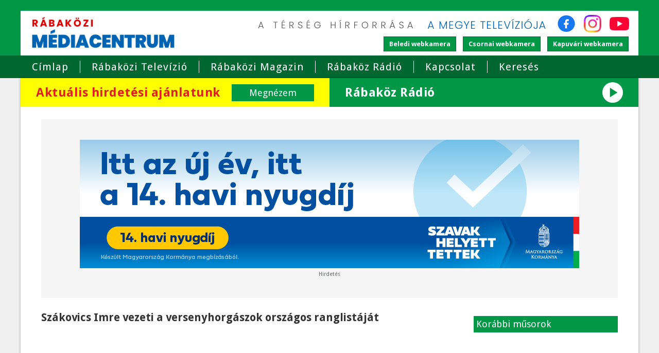

--- FILE ---
content_type: text/html; charset=utf-8
request_url: https://www.molnarkft.hu/musorarchivum/2020-48-heti-kapuvari-musor/szakovics-imre-vezeti-a-versenyhorgaszok-orszagos-ranglistajat
body_size: 5621
content:
<!DOCTYPE html>
<html lang="hu"> 
<head>
<meta http-equiv="Content-Type" content="text/html; charset=utf-8" />
<meta name="viewport" content="width=device-width, initial-scale=1.0, user-scalable=no" />
<title>Szákovics Imre vezeti a versenyhorgászok országos ranglistáját | Rábaközi Médiacentrum</title>
<meta name="author" content="Rábaközi Médiacentrum" />
<meta name="keywords" content="Szákovics Imre vezeti a versenyhorgászok országos ranglistáját" />
<meta name="description" content="Szákovics Imre vezeti a versenyhorgászok országos ranglistáját" />
<link rel="shortcut icon" href="favicon.ico" />
<meta property="og:image" content="https://www.molnarkft.hu/kepek/musorarchivum/384be97f43ad7fbc6b325afc6a4948c768f535f4.jpg?t=66432">
<meta property="og:image:width" content="600">
<meta property="og:image:height" content="337">
<meta property="og:title" content="Szákovics Imre vezeti a versenyhorgászok országos ranglistáját">
<meta property="og:description" content="Szákovics Imre vezeti a versenyhorgászok országos ranglistáját">
<link href="https://fonts.googleapis.com/css2?family=Material+Icons&amp;display=block" rel="stylesheet">
<link rel="stylesheet" type="text/css" href="//fonts.googleapis.com/css?family=Droid+Sans:400,700">
<link rel="stylesheet" type="text/css" href="/css/style.v16.css" media="all">
<link href="//vjs.zencdn.net/5.19.2/video-js.css" rel="stylesheet">
<link rel="stylesheet" type="text/css" href="/css/jquery-ui.css">
<link rel="stylesheet" type="text/css" href="/css/fancybox.css">
<script type="text/javascript" src="/js/jquery.js"></script>
<script type="text/javascript" src="/js/jquery-ui.js"></script>
<script>window.initEmia = [];</script>
<!--[if lt IE 9]>
	<script src="//html5shim.googlecode.com/svn/trunk/html5.js"></script>
	<script src="//css3-mediaqueries-js.googlecode.com/svn/trunk/css3-mediaqueries.js"></script>
<![endif]-->
</head>
<body>
	<div id="header-wrapper">
		<header id="header">
			<div id="branding">
				<a href="/"><img class="branding-logo" src="/logo.v4.png" alt="Rábaközi Médiacentrum" width="330" height="79"></a>
				<div class="header-right">
					<div class="site-info">
						<img src="/images/terseg_hirforrasa.v1.png" width="330" height="30" alt="A térség hírforrása">
						<img src="/images/megye_televizioja.v2.png" width="256" height="30" alt="A megye televíziója">
						<a class="social-icon social-icon-facebook" href="https://www.facebook.com/rabakozitelevizio" target="_blank" rel="noopener"><img src="/images/facebook.png" width="36" height="34" alt="Rábaközi Médiacentrum | Facebook"></a>
						<a class="social-icon social-icon-instagram" href="https://www.instagram.com/rabakozimediacentrum" target="_blank" rel="noopener"><img src="/images/instagram.png" width="34" height="34" alt="Rábaközi Médiacentrum | Instagram"></a>
						<a class="social-icon social-icon-youtube" href="https://www.youtube.com/@rabakozimedia2024" target="_blank" rel="noopener"><img src="/images/youtube.png" width="38" height="34" alt="Rábaközi Médiacentrum | YouTube"></a>
					</div>
					<div class="tv-icons">
						<div>
							<a class="btn" href="/beled-webkamera">Beledi <br>webkamera</a>
						</div>
						<div>
							<a class="btn" href="/csorna-webkamera">Csornai <br>webkamera</a>
						</div>
						<div>
							<a class="btn" href="/kapuvar-webkamera">Kapuvári <br>webkamera</a>
						</div>
					</div>
				</div>
			</div>
		</header>
	</div>
	<div id="nav-wrapper">
		<nav class="clearfix">
			<div id="mobile-menu">Menü</div>
							<div>
		<ul id="main-menu" class="clearfix">
	<li><a href="/">Címlap</a></li>
	<li><a href="/rabakozi-tv">Rábaközi Televízió</a></li>
	<li><a href="/rabakozi-magazin">Rábaközi Magazin</a></li>
	<li><a href="https://www.facebook.com/RadioRabakoz" target="_blank">Rábaköz Rádió</a></li>
	<li><a href="/kapcsolat">Kapcsolat</a></li>
	<li><a href="/kereses">Keresés</a></li>
	<li class="mobile-only"><a href="/rabakozi-televizio-musorai">Rábaközi Televízió Műsorai</a></li>
	<li class="mobile-only"><a href="/varosi-webkamerak">Városi webkamerák</a></li>
</ul>
		</div>
					</nav>
	</div>
	
	<div id="page-wrapper" class="clearfix">
		<div class="featured-cta">
			<a id="hirdetesi-ajanlatunk" href="/hirdetesszervezes">
				<span>Aktuális hirdetési ajánlatunk</span>
				<span>Megnézem</span>
			</a>
			<div id="online-radio-bnr" class="radio-player-wrap">
				<span>Rábaköz Rádió</span>
				<button class="radio-control material-icons" type="button" aria-label="Lejátszás">play_arrow</button>
				<audio src="https://radio.molnarkft.hu/rabakozradio" preload="none"></audio>
			</div>
		</div>

							<div class="emia-outer" id="emia-9735">
    <div class="emia-inner">
        <div class="emia">
            <a href="https://kormany.hu/hirek/egyszerre-fizetjuk-a-13-havi-nyugdijat-a-14-havi-nyugdij-elso-negyedevel" target="_blank" rel="noopener">                            <img class="emia-media" src="/images/media/3c1kww57lefkld0ret0l.jpg" alt="" width="970" height="250">
                        </a>        </div>
        <div>Hirdetés</div>
    </div>
</div>
<script>
    window.initEmia.push($('#emia-9735'));
</script>						<div id="page">
			
			
						
			<section id="content-wrapper" class="clearfix">
				<div>
		<h1 class="title">Szákovics Imre vezeti a versenyhorgászok országos ranglistáját</h1>
		 	<div class="clearfix">
	<input type="hidden" id="p_tv_id" value="4">
<div style="position: relative;padding-bottom: 56.25%;padding-top: 25px;height: 0;margin-bottom:15px;"><iframe style="position: absolute;top: 0;left: 0;width: 100%;height: 100%;" width="560" height="315" src="https://www.youtube.com/embed/CpRaiH5Xo1k" frameborder="0" allowfullscreen></iframe></div><div class="fb-share-button" data-layout="button"></div>	</div>
<div id="tartalomjegyzek">
<div class="clearfix"><a class="musorarchivum-link-img" href="/musorarchivum/2020-48-heti-kapuvari-musor/a-kapuvari-strategiai-munkcsoport-tajekoztatoja-(2020-11-26)"><img src="/kepek/musorarchivum/33b4b3bf8b7830a62f320f5722429877a353cfb3.jpg" alt="A Kapuvári Stratégiai Munkcsoport tájékoztatója (2020-11-26)"</a><a class="musorarchivum-link-text" href="/musorarchivum/2020-48-heti-kapuvari-musor/a-kapuvari-strategiai-munkcsoport-tajekoztatoja-(2020-11-26)">A Kapuvári Stratégiai Munkcsoport tájékoztatója (2020-11-26)</a></div><div class="clearfix"><a class="musorarchivum-link-img" href="/musorarchivum/2020-48-heti-kapuvari-musor/rado-tamas-plebanos-az-adventi-miserendrol-beszelt"><img src="/kepek/musorarchivum/f9db15b569dc5e6264d4fa6cd110d951f870952e.jpg" alt="Radó Tamás plébános az adventi miserendről beszélt"</a><a class="musorarchivum-link-text" href="/musorarchivum/2020-48-heti-kapuvari-musor/rado-tamas-plebanos-az-adventi-miserendrol-beszelt">Radó Tamás plébános az adventi miserendről beszélt</a></div><div class="clearfix"><a class="musorarchivum-link-img" href="/musorarchivum/2020-48-heti-kapuvari-musor/imapercek-dr-szalai-gaborral-a-kapuvari-szent-anna-plebania-uj-kaplanjaval"><img src="/kepek/musorarchivum/5aa4499e2dbee3c43920e57b3b39861055f01738.jpg" alt="Imapercek Dr. Szalai Gáborral, a kapuvári Szent Anna plébánia új káplánjával"</a><a class="musorarchivum-link-text" href="/musorarchivum/2020-48-heti-kapuvari-musor/imapercek-dr-szalai-gaborral-a-kapuvari-szent-anna-plebania-uj-kaplanjaval">Imapercek Dr. Szalai Gáborral, a kapuvári Szent Anna plébánia új káplánjával</a></div><div class="clearfix"><a class="musorarchivum-link-img" href="/musorarchivum/2020-48-heti-kapuvari-musor/szakovics-imre-vezeti-a-versenyhorgaszok-orszagos-ranglistajat"><img src="/kepek/musorarchivum/384be97f43ad7fbc6b325afc6a4948c768f535f4.jpg" alt="Szákovics Imre vezeti a versenyhorgászok országos ranglistáját"</a><a class="musorarchivum-link-text" href="/musorarchivum/2020-48-heti-kapuvari-musor/szakovics-imre-vezeti-a-versenyhorgaszok-orszagos-ranglistajat">Szákovics Imre vezeti a versenyhorgászok országos ranglistáját</a></div><div class="clearfix"><a class="musorarchivum-link-img" href="/musorarchivum/2020-48-heti-kapuvari-musor/szabo-m-karoly-kapuvari-sportlovesz-orszagos-bajnoksagon-elso-helyezest-ert-el"><img src="/kepek/musorarchivum/5a543e77969a6ed2b48582da26915cc12c1873e6.jpg" alt="Szabó M. Károly kapuvári sportlövész országos bajnokságon első helyezést ért el"</a><a class="musorarchivum-link-text" href="/musorarchivum/2020-48-heti-kapuvari-musor/szabo-m-karoly-kapuvari-sportlovesz-orszagos-bajnoksagon-elso-helyezest-ert-el">Szabó M. Károly kapuvári sportlövész országos bajnokságon első helyezést ért el</a></div></div>

	<script type="text/javascript">
		$(function() {

		});
	</script>

 
		</div>

							</section>			
			<aside id="sidebar" class="clearfix">
				<div class="korabbi-musorok">
			<header class="box-header"><h2>Korábbi műsorok</h2></header>
	<div id="korabbi_musorok" class="box-content clearfix">
	</div>

<script>

$(function() {

	var _tv_id = $('#p_tv_id').val();

	var program_offset = 0;
	var program_box = $('#korabbi_musorok');
	$('#korabbi_musorok').scroll(function() {
		var last_item = $('#korabbi_musorok>div').last();
		var _bottom = 0;
		var last_isset = true;
		if(last_item.length > 0) {
			_bottom = last_item.position().top;
			_bottom += last_item.outerHeight(true);
		} else last_isset = false;
		
		if (!last_isset || Math.round(_bottom) == program_box.height() ) {
			$.ajax({
				url: '/ajax/get_earlier_program.php',
				type: 'post',
				dataType: 'json',
				data: {offset: program_offset, tv_id: _tv_id},
				success: function(data) {
					program_offset = data.offset;
					program_box.append(data.content);
				},
			});
		}
	});
	$('#korabbi_musorok').trigger('scroll');
	
});

</script>
		</div>
<div class="emia-block">
		<div class="emia-outer" id="emia-7335">
    <div class="emia-inner">
        <div class="emia">
            <a href="https://kormany.hu/hirek/egyszerre-fizetjuk-a-13-havi-nyugdijat-a-14-havi-nyugdij-elso-negyedevel" target="_blank" rel="noopener">                            <img class="emia-media" src="/images/media/syxjy8hgrq7deigbtbba.jpg" alt="" width="300" height="600">
                        </a>        </div>
        <div>Hirdetés</div>
    </div>
</div>
<script>
    window.initEmia.push($('#emia-7335'));
</script>
		</div>
<div>
		 <div id="sda" class="clearfix">
<h2>Hirdetések</h2>
<div class="clearfix owl-carousel owl-theme"><div><a href="/hirdetesek/organo-pet-allasajanlat"><img class="owl-lazy" data-src="/images/hirdetesek/organopet_0109.jpg" alt=""></a></div><div><a href="/hirdetesek/hibrid-napelemes-rendszerek-halozatfuggetlen-rendszer"><img class="owl-lazy" data-src="/images/hirdetesek/napelemes rendszerek_1024.jpg" alt=""></a></div><div><a href="/hirdetesek/kati-ruhaszalon-ruhakeszites---vegytisztitas---ruhatisztitas"><img class="owl-lazy" data-src="/images/hirdetesek/kati ruhaszalon_1114.jpg" alt=""></a></div><div><a href="/hirdetesek/kiss-trans-2000-kft.-belfoldi-es-nemzetkozi-szemelyszallitas"><img class="owl-lazy" data-src="/images/hirdetesek/kiss_trans0812.jpg" alt=""></a></div><div><a href="/hirdetesek/garboda-kft.-nyilaszarok-redonyok-szunyoghalok-keszitese-es-beepitese-teraszbeep"><img class="owl-lazy" data-src="/images/hirdetesek/garboda_0131.jpg" alt=""></a></div><div><a href="/hirdetesek/vidanet-teve-internet-es-telefon-csomag-melle-ajandek"><img class="owl-lazy" data-src="/images/hirdetesek/vidanet_2026_01.jpg" alt=""></a></div><div><a href="/hirdetesek/kapusprint-90-kft.-husboltok-csornan-es-kapuvaron"><img class="owl-lazy" data-src="/images/hirdetesek/Kapusprint0929.jpg" alt=""></a></div><div><a href="/hirdetesek/raba-vad-oz--szarvas--vaddiszno--bivaly--marhahus"><img class="owl-lazy" data-src="/images/hirdetesek/Rába_Vad1209.jpg" alt=""></a></div></div></div><script type="text/javascript">
$(function() {
	(function() {
		var po = document.createElement('script'); po.type = 'text/javascript'; po.async = true;
		po.src = '/js/owl.carousel.min.js';
		var s = document.getElementsByTagName('script')[0]; s.parentNode.insertBefore(po, s);
	    var cb = function() {
			var l = document.createElement('link'); l.rel = 'stylesheet';
			l.href = '/css/owl.carousel.min.css';
			var h = document.getElementsByTagName('head')[0]; h.parentNode.insertBefore(l, h);
			l = document.createElement('link'); l.rel = 'stylesheet';
			l.href = '/css/owl.theme.default.min.css';
			h = document.getElementsByTagName('head')[0]; h.parentNode.insertBefore(l, h);
		};
		var raf = requestAnimationFrame || mozRequestAnimationFrame ||
		  webkitRequestAnimationFrame || msRequestAnimationFrame;
		if (raf) raf(cb);
		else window.addEventListener('load', cb);
	})();

	$(window).load(function() {
		$('.owl-carousel').owlCarousel({
			loop:true,
			mouseDrag:false,
			pullDrag:false,
			autoplay:true,
			autoplayTimeout: 8000,
			autoplayHoverPause: true,
			responsiveClass:true,
			nav:true,
			dots:false,
			navText:['<img src="/images/left.svg" alt="Előző">','<img src="/images/right.svg" alt="Következő">'],
			lazyLoad:true,
			margin:15,
			items:1
		});
	});
});
</script> 
		</div>
<div>
		<header class="box-header"><h2>Rábaközi televízió</h2></header>
<ul class="nav left">
	<li><a href="/rabakozi-tv-beled">Beledi műsor</a></li>
	<li><a href="/rabakozi-tv-csorna">Csornai műsor</a></li>
	<li><a href="/rabakozi-tv-hetfo">Hétfői műsor</a></li>
	<li><a href="/rabakozi-tv-kapuvar">Kapuvári műsor</a></li>
	<li><a href="/rabakozi-tv-tet">Téti műsor</a></li>
	<li><a href="/hetvegi-musor">Hétvégi műsor</a></li>
</ul>
		</div>
<div>
		<header class="box-header"><h2>Műsor Archívum</h2></header>
<a href="/musorarchivum">Itt megtekintheti a Rábaközi Televízió korábbi műsorait</a>
		</div>
<div>
		<header class="box-header"><h2>Keress bennünket a Facebook-on!</h2></header>
<div class="fb-page" data-href="https://www.facebook.com/rabakozitelevizio"
  data-width="500" data-hide-cover="false" data-show-facepile="false" 
  data-show-posts="false"></div>
		</div>
<div>
		<header class="box-header"><h2>Eseménynaptár</h2></header>
<script src="/js/underscore.min.js" type="text/javascript"></script>
<script src="/js/moment.js" type="text/javascript"></script>
<script src="/js/clndr.js" type="text/javascript"></script>
<script src="/js/clndr.init.js" type="text/javascript"></script>

<div class="cal1-container">
<div class="cal1">
	<script type="text/template" id="template-calendar">
	<div class="clndr-controls clearfix">
		<div class="clndr-previous-button">&lsaquo;</div>
		<div class="month"><%= month %></div>
		<div class="clndr-next-button">&rsaquo;</div>
	</div>
	<div class="clndr-grid clearfix">
		<div class="days-of-the-week clearfix">
			<% _.each(daysOfTheWeek, function(day) { %>
			<div class="header-day"><%= day %></div>
			<% }); %>
		</div>
		<div class="days">
			<% _.each(days, function(day) { %>
			<div class="<%= day.classes %>" id="<%= day.id %>"><%= day.day %></div>
			<% }); %>
		</div>
	</div>
    <div class="clndr-today-button">Vissza a mai naphoz</div>
    </script>
</div>
<div id="cal1-event-box" class="clearfix">
	<div id="cal1-event-cancel">x</div>
	<div id="cal1-event"></div>
</div>
</div>
		</div>
<div>
		<header class="box-header"><h2>Térkép</h2></header>
<img src="/images/map.jpg">
		</div>
<div>
		<header class="box-header"><h2>Webkamera</h2></header>
<a href="/szent-istvan-teri-webkamera">Szent István téri webkamera</a>
		</div>
			</aside>
						
						
						
			<footer id="footer" class="clearfix">
					<div>
		 <div id="newest-articles">
<h2>Legfrissebb hírek</h2>
<ul>
<li>
	<a href="/hirek/a-magyar-hadtortenelem-egyik-legnagyobb--katasztrofajara-emlekeztek-csornan">A magyar hadtörténelem egyik legnagyobb  katasztrófájára emlékeztek Csornán</a>
</li>
<li>
	<a href="/hirek/a-doni-katasztrofa-emleknapja-beleden">A doni katasztrófa emléknapja Beleden</a>
</li>
<li>
	<a href="/hirek/megemlekezes-kapuvaron-a-doni-attores--evforduloja-alkalmabol">Megemlékezés Kapuváron a doni áttörés  évfordulója alkalmából</a>
</li>
<li>
	<a href="/hirek/uj-ev---uj-kezdet:-a-rubato-band-koncertje-csornan">Új év - új kezdet: A Rubato Band koncertje Csornán</a>
</li>
<li>
	<a href="/hirek/osszefoglalo-kapuvar-2025-ben-tartott-utolso-testuleti-uleserol">Összefoglaló Kapuvár 2025-ben tartott utolsó testületi üléséről</a>
</li>
</ul>
</div>
 
		</div>
<div>
		<div class="cleared"></div>
	<div id="contact-box">
	<h2>Elérhetőségek</h2>
	<p>Molnár Kft.</p>
	<p>
		9300 Csorna<br>
		Laky D. u. 2.
	</p>
	<p>
		06 96/263 110<br>
		06 30/620 3646<br>
		<img class="email" src="/images/emails/email_molnarkft.png" alt="">
	</p>
</div>
		</div>
			</footer>			
			<div id="footer-nav">
				<a href="/">Címlap</a> | 
				<a href="/rabakozi-tv">Rábaközi Televízió</a> | 
				<a href="/rabakozi-magazin">Rábaközi Magazin</a> | 
				<a href="https://www.facebook.com/szulofoldunkertegyesuletcsorna" target="_blank">Szülőföldünkért Egyesület</a> | 
				<a href="/kapcsolat">Kapcsolat</a> | 
				<a href="/kereses">Keresés</a> |
				<a href="/adatvedelem">Adatvédelem</a> |
				<a href="/impresszum">Impresszum</a>
			</div>
		</div>
	</div>
	
	<footer id="footer-second" class="clearfix">
		<p>Molnár Kft. Minden jog fenntartva</p>
		<a href="//terpola.hu" title="Terpola Web & Marketing"><img alt="Terpola Web & Marketing" src="/images/terpola-logo.png"></a>
	</footer>

	<!--<a id="popupPlayer" href="https://danubiusradio.hu/popup-player/" title="DANUBIUS play"style="position:fixed;bottom:40px;left:30px"><img src="https://www.danubiusradio.hu/popup-player/assets/img/player.png" width="150" title="DANUBIUS play" alt="DANUBIUS play">
	</a><script async src="https://www.danubiusradio.hu/popup-player/assets/js/radio.js"></script>-->
	
	<script type="text/javascript" src="/js/jquery.carousel.js"></script>
	<script src="//vjs.zencdn.net/5.19.2/video.js"></script>
	<script src="https://cdnjs.cloudflare.com/ajax/libs/videojs-contrib-hls/5.5.3/videojs-contrib-hls.min.js"></script>
	<script type="text/javascript" src="/js/script.v2.js"></script>
	<script type="text/javascript" src="/js/online-radio.js?v=11"></script>
	<script async defer type="text/javascript" src="/js/cookie_accept.min.js"></script>
<script defer src="https://static.cloudflareinsights.com/beacon.min.js/vcd15cbe7772f49c399c6a5babf22c1241717689176015" integrity="sha512-ZpsOmlRQV6y907TI0dKBHq9Md29nnaEIPlkf84rnaERnq6zvWvPUqr2ft8M1aS28oN72PdrCzSjY4U6VaAw1EQ==" data-cf-beacon='{"version":"2024.11.0","token":"f87120f0e7b84bcab826eed592ef25dc","r":1,"server_timing":{"name":{"cfCacheStatus":true,"cfEdge":true,"cfExtPri":true,"cfL4":true,"cfOrigin":true,"cfSpeedBrain":true},"location_startswith":null}}' crossorigin="anonymous"></script>
</body>
</html>
